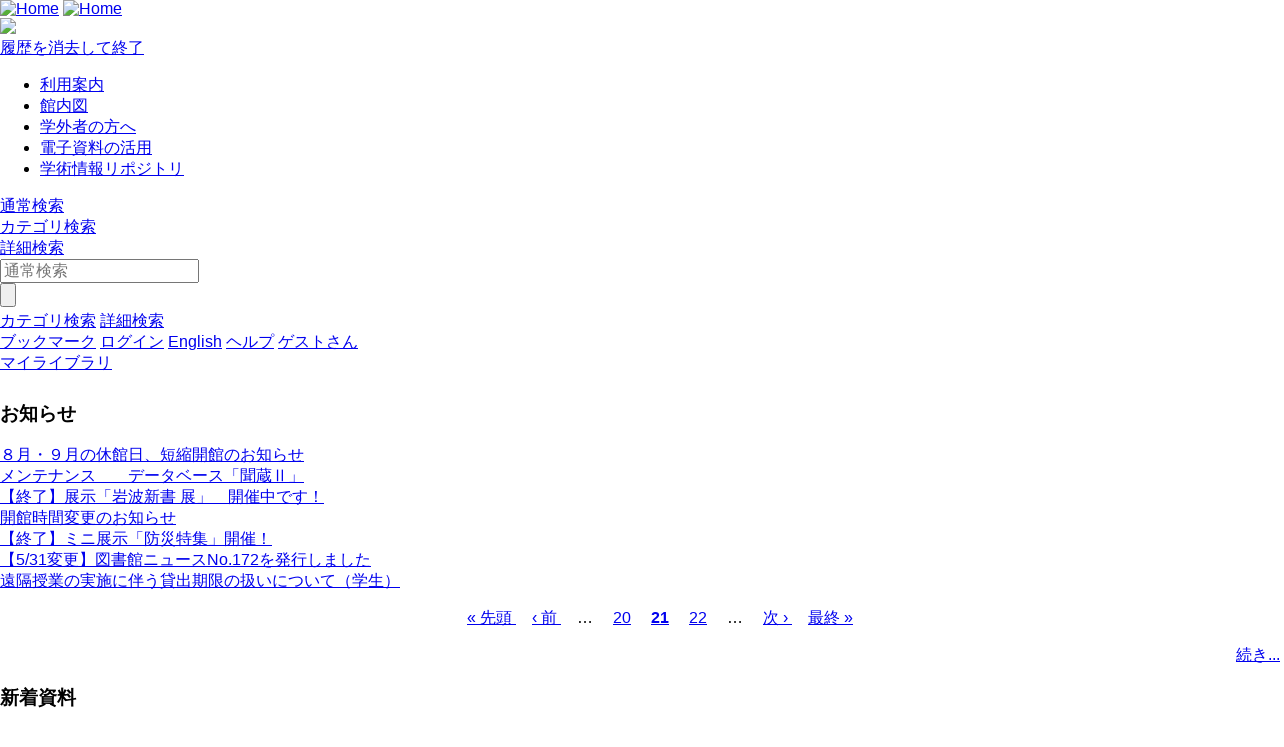

--- FILE ---
content_type: text/html; charset=UTF-8
request_url: https://lsvopac.sapporo-u.ac.jp/drupal/?q=ja/taxonomy/term/7&page=20
body_size: 28956
content:




<!DOCTYPE html>
<html lang="ja">
<head>
<meta charset="utf-8">
<meta http-equiv="X-UA-Compatible" content="IE=Edge">
<meta name="viewport" content="width=device-width,initial-scale=1.0,minimum-scale=1.0,user-scalable=no" />
<link rel="stylesheet" href="/opac/assets/drupal-6dedad2582a138d268546aac5f3c3c7b4a2974524dca6a336f5d8e1456d9b2f4.css" media="all" />
<link rel="stylesheet" href="/opac/assets/drupal_green-068167f0f2214a307d685f0054f06cbcfdedf5044f8958a387ec8a1027846c3d.css" media="screen" id="lid-cms-theme-sheet" />

     <link rel="stylesheet" media="all" href="/drupal/sites/default/files/css/css_px6MjGYmmXdOV-ZuaAjOSgI4ySoquH5xIXgfNvHx4KM.css?delta=0&amp;language=ja&amp;theme=limedio2&amp;include=eJw1zG0KgCAQhOELSUIXilWHEHYTdvrATl8k_RkeGHizCtljEiLkYQMpKxhyc8StuYnWG0FrcvG-ZFFsRTz-eB9DqW0eGXbusOGz4mL8drJWDsUDvS0rpQ" />
<link rel="stylesheet" media="all" href="/drupal/sites/default/files/css/css_dt5S6HovExs_0it8jmh5x7YXgnQxq1XKqhotH3XLzNo.css?delta=1&amp;language=ja&amp;theme=limedio2&amp;include=eJw1zG0KgCAQhOELSUIXilWHEHYTdvrATl8k_RkeGHizCtljEiLkYQMpKxhyc8StuYnWG0FrcvG-ZFFsRTz-eB9DqW0eGXbusOGz4mL8drJWDsUDvS0rpQ" />
  <meta http-equiv="Pragma" content="no-cache"> <meta http-equiv="Cache-Control" content="no-cache">


<link rel="stylesheet" href="/drupal/sites/default/files/drupal_custom.css" media="all" />
<link rel="stylesheet" href="/drupal/sites/default/files/drupal_green_custom.css" media="screen" />
<link rel="stylesheet" href="/opac/assets/drupal_print-67a0be8ea624d23d4d4b5411dcd5e17f765e40399df13be362787c0a03f6afb1.css" media="print" />
<link rel="stylesheet" href="/drupal/sites/default/files/drupal_print_custom.css" media="print" />
<link rel="icon" type="image/x-icon" href="/opac/images/green/favicon.ico" />
<script>
//<![CDATA[
window.gon={};gon.timeout=10800000;gon.signedIn=false;gon.urlToRedirect="/opac/system/timeout";gon.pageRangeError="指定されたページは範囲外です。";gon.invalidInputError="入力値に誤りがあります。";gon.illegalCondition="検索条件を入力してください。";gon.helpPage="/help/doku.php?id=ja:help:service";gon.spinnerImage="/opac/images/gif-load.gif";gon.popCloseFallbackPath="/opac/";
//]]>
</script>

<title>    札幌大学図書館
</title>
<meta name="keywords" content="" />
<meta name="description" content="" />
<meta name="format-detection" content="telephone=no">

<meta name="twitter:card" content="">
<meta name="twitter:site" content="">
<meta name="twitter:title" content="">
<meta name="twitter:description" content="">
<meta name="twitter:image" content="">

<meta property="og:title" content="" />
<meta property="og:type" content="website" />
<meta property="og:url" content="" />
<meta property="og:image" content="" />
<meta property="og:description" content="" />
<meta name="csrf-param" content="authenticity_token" />
<meta name="csrf-token" content="wAoopHhfAA9nCArdKZnLulUpP-c0Msf6x0pfxsoLKstkhvxmaxnbne6zxYPmyoMWDiYcBl_XqameGxmU91cZ_w" />
</head>
<body class="exported-layout">
    <div class="c_header" id="header">
  <div class="wrap">
    <div  class="c_logo_area">
      <div class="c_logo">        <div class="c_logo_left">
          <a href="/opac/"><img alt="Home" title="Home" class="c_logo_img" src="/opac/images/green/logo.png" /></a>
          <a href="/opac/"><img alt="Home" title="Home" class="c_logo_img_mobi p_logo_img_sp" src="/opac/images/green/logo_mobi.png" /></a>
        </div>
            <div class="c_logo_right p_logo_right"><img src="/opac/images/green/top-image.png" /></div>
</div>      <div class="c_exit_session p_exit_session">
        <a class="c_logout_buttons pc_only" id="lid-exit-user-session-button" data-remote="true" rel="nofollow" data-method="post" href="/opac/user/session/exit">履歴を消去して終了</a>
      </div>
    </div>
    
    <div class="c_header_message_area">
      
    </div>
  </div>
  <div class="c_header_btn_area p_header_btn_area">
    <a href="/opac/user/top">
            <span class="icon-user"></span>
</a>    <a href="javascript:iconmenue_open()">
        <span class="icon-menu"></span>
</a>  </div>
  <!-- ハンバーガーメニュー -->
  <ul class="menuList l_sp_menuList" style="display: none;">
    <li class="separateLine"></li>
<li><a href='https://lsvopac.sapporo-u.ac.jp/drupal/ja/node/251' target='_blank'>利用案内</a></li><li><a href='https://lsvopac.sapporo-u.ac.jp/drupal/ja/node/259' target='_blank'>館内図</a></li><li><a href='https://lsvopac.sapporo-u.ac.jp/drupal/ja/node/254' target='_blank'>学外者の方へ</a></li><li><a href='https://lsvopac.sapporo-u.ac.jp/drupal/ja/node/287' target='_blank'>電子資料の活用</a></li><li><a href='https://sapporo-u.repo.nii.ac.jp/' target='_blank'>学術情報リポジトリ</a></li>    <li class="separateLine"></li>
      <li><a href="/opac/category">カテゴリ検索</a></li>
    <li><a href="/opac/complexsearch">詳細検索</a></li>
    <li><a href="/opac/bookmarklist">ブックマーク</a></li>
    <li>
        <a href="/opac/user/login">ログイン</a>
    </li>
    <li>
      <a href="/drupal/en/?q=ja/taxonomy/term/7&amp;page=20">English</a>
    </li>
    <li>
      <a target="limedio_help" href="/help/doku.php?id=ja:help:service">ヘルプ</a>
    </li>
    <li>
      <a data-remote="true" rel="nofollow" data-method="post" href="/opac/user/session/exit">履歴を消去して終了</a>
    </li>
  </ul>
</div>




  <div id="header_menu" class="p_header_menu c_top_menu">
  <ul class="header_menu_list wrap">
<li><a href='https://lsvopac.sapporo-u.ac.jp/drupal/ja/node/251' target='_blank'>利用案内</a></li><li><a href='https://lsvopac.sapporo-u.ac.jp/drupal/ja/node/259' target='_blank'>館内図</a></li><li><a href='https://lsvopac.sapporo-u.ac.jp/drupal/ja/node/254' target='_blank'>学外者の方へ</a></li><li><a href='https://lsvopac.sapporo-u.ac.jp/drupal/ja/node/287' target='_blank'>電子資料の活用</a></li><li><a href='https://sapporo-u.repo.nii.ac.jp/' target='_blank'>学術情報リポジトリ</a></li>  </ul>
</div>
      <div id="lid_search_select" class="c_search_select p_search_select">
      <a class="c_active" href="http://lsvopac.sapporo-u.ac.jp/opac/">通常検索</a>
      <div class="c_line"></div>
          <a class="" href="/opac/category">カテゴリ検索</a>
          <div class="c_line"></div>
      <a class="" href="/opac/complexsearch">詳細検索</a>
    </div>
<div id="lid_search" class="c_search p_search">
  <div class="wrap">
    <form class="c_search_left" id="lid_normal_search_form" action="/opac/search" accept-charset="UTF-8" method="get">

        

        <div class="c_normal_search">
          <input type="text" name="q" id="q" placeholder="通常検索" class="c_search_menu_qq" />
          <div class="c_search_btn_wrap" id="lid_searchBtn">
            <span class="icon-search"></span>
            <input type="button" name="commit" value="" class="c_search_btn" data-disable-with="" />
          </div>
        </div>
            <a class="c_a_search_left" href="/opac/category">カテゴリ検索</a>
        <a class="c_a_search_left" id="lid-complex-search_entry" href="/opac/complexsearch">詳細検索</a>
</form>
    <div class="c_search_right">
      <a class="c_a_search_right" id="lid-top_of_bookmark" href="/opac/bookmarklist">ブックマーク</a>
          <a class="c_a_search_right" id="c_a_login" href="/opac/user/login">ログイン</a>
      <a class="c_a_search_right" href="/drupal/en/?q=ja/taxonomy/term/7&amp;page=20">English</a>
      <a class="c_a_search_right" target="limedio_help" href="/help/doku.php?id=ja:help:service">ヘルプ</a>
      <a class="c_a_mylibrary" id="lid-mylibrary_entry" href="/opac/user/top">
              <span class="icon-user"></span>
    <span id="lid-user-signature">ゲストさん</span><br>マイライブラリ

</a>      
    </div>
  </div>
</div>

  
     <div class="dialog-off-canvas-main-canvas" data-off-canvas-main-canvas>
    


<div id="main">
 
  <div class="breadcrumb">
    
  
    </div>


  


  <div class="wrap">
      <script src='/drupal/core/assets/vendor/jquery/jquery.js'></script>
        <div id="topLeft"  class="region">
    
  <div class="views-element-container panel newsArea" id="block-views-block-news-block-1">
    <h3>お知らせ</h3>
    
    <div><div class="view view-news view-id-news view-display-id-block_1 js-view-dom-id-79ff36e349c77fe13cc9ee0d168e10d100532d06f114b582fdbc51763b55c825">
  
    
      
      <div class="view-content">
          <div class="views-row"><span class="views-field views-field-title"><span class="field-content"><a href="/drupal/ja/node/175" hreflang="ja">８月・９月の休館日、短縮開館のお知らせ</a></span></span></div>
    <div class="views-row"><span class="views-field views-field-title"><span class="field-content"><a href="/drupal/ja/node/174" hreflang="ja">メンテナンス　　データベース「聞蔵Ⅱ」</a></span></span></div>
    <div class="views-row"><span class="views-field views-field-title"><span class="field-content"><a href="/drupal/ja/node/173" hreflang="ja">【終了】展示「岩波新書 展」　開催中です！</a></span></span></div>
    <div class="views-row"><span class="views-field views-field-title"><span class="field-content"><a href="/drupal/ja/node/172" hreflang="ja">開館時間変更のお知らせ</a></span></span></div>
    <div class="views-row"><span class="views-field views-field-title"><span class="field-content"><a href="/drupal/ja/node/171" hreflang="ja">【終了】ミニ展示「防災特集」開催！</a></span></span></div>
    <div class="views-row"><span class="views-field views-field-title"><span class="field-content"><a href="/drupal/ja/node/170" hreflang="ja">【5/31変更】図書館ニュースNo.172を発行しました</a></span></span></div>
    <div class="views-row"><span class="views-field views-field-title"><span class="field-content"><a href="/drupal/ja/node/169" hreflang="ja">遠隔授業の実施に伴う貸出期限の扱いについて（学生）</a></span></span></div>

    </div>
  
        <nav class="pager" role="navigation" aria-labelledby="pagination-heading">
    <h4 id="pagination-heading" class="visually-hidden">ページ送り</h4>
    <ul class="pager__items js-pager__items">
                    <li class="pager__item pager__item--first">
          <a href="?q=ja/taxonomy/term/7&amp;page=0" title="先頭ページへ">
            <span class="visually-hidden">先頭ページ</span>
            <span aria-hidden="true">« 先頭</span>
          </a>
        </li>
                          <li class="pager__item pager__item--previous">
          <a href="?q=ja/taxonomy/term/7&amp;page=19" title="前のページへ" rel="prev">
            <span class="visually-hidden">前ページ</span>
            <span aria-hidden="true">‹ 前</span>
          </a>
        </li>
                          <li class="pager__item pager__item--ellipsis" role="presentation">&hellip;</li>
                          <li class="pager__item">
                                          <a href="?q=ja/taxonomy/term/7&amp;page=19" title="Go to page 20">
            <span class="visually-hidden">
              ページ
            </span>20</a>
        </li>
              <li class="pager__item is-active">
                                          <a href="?q=ja/taxonomy/term/7&amp;page=20" title="カレントページ" aria-current="page">
            <span class="visually-hidden">
              カレントページ
            </span>21</a>
        </li>
              <li class="pager__item">
                                          <a href="?q=ja/taxonomy/term/7&amp;page=21" title="Go to page 22">
            <span class="visually-hidden">
              ページ
            </span>22</a>
        </li>
                          <li class="pager__item pager__item--ellipsis" role="presentation">&hellip;</li>
                          <li class="pager__item pager__item--next">
          <a href="?q=ja/taxonomy/term/7&amp;page=21" title="次のページへ" rel="next">
            <span class="visually-hidden">次ページ</span>
            <span aria-hidden="true">次 ›</span>
          </a>
        </li>
                          <li class="pager__item pager__item--last">
          <a href="?q=ja/taxonomy/term/7&amp;page=41" title="最終ページへ">
            <span class="visually-hidden">最終ページ</span>
            <span aria-hidden="true">最終 »</span>
          </a>
        </li>
          </ul>
  </nav>

          <div class="more-link"><a href="/drupal/ja/news">続き...</a></div>

      </div>
</div>

    

</div>

   

  <div id="block-limedio-block-7" class="panel linkArea">
    <h3>新着資料</h3>
    
    
            <div class="clearfix text-formatted field field--name-body field--type-text-with-summary field--label-hidden field__item"><p><iframe style="*width:100%;frameborder:0px;min-width:100%;width:1px;" src="/cgi-bin/limedio/portal/carousel/new_arrival?locale=ja&amp;theme=cyan" onload="get_frame_height(this.id)" id="new_arrival" scrolling="no"></iframe></p><p>&nbsp;</p>
<script type="text/javascript" src="/limedio/portal/carousel/js/get_frame_height.js"></script>
</div>
      
    

</div>

   

  <div id="block-limedio-block-1" class="panel linkArea">
    <h3>所蔵資料検索</h3>
    
    
            <div class="clearfix text-formatted field field--name-body field--type-text-with-summary field--label-hidden field__item"><p><a href="https://lsvopac.sapporo-u.ac.jp/opac/category/1">ベストリーダー</a><br>
<a href="https://lsvopac.sapporo-u.ac.jp/opac/category/2">新着リスト</a></p>
</div>
      
    

</div>

   

  <div id="block-limedio-block-11" class="panel linkArea">
    <h3>電子資料</h3>
    
    
            <div class="clearfix text-formatted field field--name-body field--type-text-with-summary field--label-hidden field__item"><p><a href="https://lsvopac.sapporo-u.ac.jp/drupal/ja/node/289">【学内】電子ジャーナル・電子書籍</a></p>
<p><a href="https://lsvopac.sapporo-u.ac.jp/drupal/ja/node/279">【学内】データベース</a></p>
</div>
      
    

</div>

   

  <div id="block-kkkkkkkkkkkk" class="panel linkArea">
    <h3>学生選書ツアーで選書された図書を紹介します</h3>
    
    
            <div class="clearfix text-formatted field field--name-body field--type-text-with-summary field--label-hidden field__item"><p><a href="https://lsvopac.sapporo-u.ac.jp/drupal/ja/node/405">このほかポップ一覧はこちら</a></p>
<style>
/* ===== カード全体 ===== */
.book-card {
  width: 270px;
  background-color: #ffffff;
  border: 1px solid #ddd;
  border-radius: 6px;
  padding: 10px;
  margin: 10px;
  box-shadow: 0 2px 4px rgba(0,0,0,0.1);
  font-family: sans-serif;
}
/* ===== 上段：画像エリア ===== */
.book-images {
  display: flex;
  align-items: flex-start;   /* 上揃えで縦落ち防止 */
  gap: 10px;
}
/* 左：書影 */
.book-cover {
  width: 65px;
  flex-shrink: 0;
}
.book-cover img {
  width: 100%;
  height: auto;
  display: block;
  border: 1px solid #ccc;
  border-radius: 4px;
}
/* 右：POP（主役） */
.book-pop {
  max-height: 100px;
  width: auto;
  height: auto;
  display: block;
  cursor: pointer;
}
/* ===== 下段：書名・著者（カード基準で中央） ===== */
.book-info {
  margin-top: 8px;
  text-align: center;
}
.book-title {
  font-weight: bold;
  font-size: 14px;
  line-height: 1.3;
  display: -webkit-box;
  -webkit-line-clamp: 1;
  -webkit-box-orient: vertical;
  overflow: hidden;
}
.book-author {
  font-size: 12px;
  color: #555;
  margin-top: 2px;
  display: -webkit-box;
  -webkit-line-clamp: 1;
  -webkit-box-orient: vertical;
  overflow: hidden;
}
/* ===== ライトボックス ===== */
#lightbox {
  position: fixed;
  inset: 0;
  background: rgba(0,0,0,0.8);
  display: none;
  justify-content: center;
  align-items: center;
  z-index: 9999;
}
#lightbox img {
  max-width: 90%;
  max-height: 90%;
}
</style><!-- ===== 1件目 ===== --><div class="book-card">
<div class="book-images"><a class="book-cover" href="https://lsvopac.sapporo-u.ac.jp/opac/volume/1203455"><img src="https://bookweb.kinokuniya.co.jp/imgdata/439345510X.jpg" alt="花と夢 書影" width="200" height="293"> </a><img class="book-pop" src="https://lsvopac.sapporo-u.ac.jp/drupal/sites/default/files/2025%E9%81%B8%E6%9B%B8%E3%83%84%E3%82%A2%E3%83%BC%E3%80%80%E8%8A%B1%E3%81%A8%E5%A4%A2.png" alt="花と夢 POP" width="1134" height="780" onclick="openLightbox(this.src)"></div>
<div class="book-info">
<div class="book-title">花と夢</div>
<div class="book-author">ツェリン・ヤンキー 著／星泉 訳</div>
</div>
</div>
<!-- ===== 3件目 ===== --><div class="book-card">
<div class="book-images"><a class="book-cover" href="https://lsvopac.sapporo-u.ac.jp/opac/volume/1203457"><img src="https://bookweb.kinokuniya.co.jp/imgdata/4309629644.jpg" alt="秀吉と秀長 書影" width="200" height="285"> </a><img class="book-pop" src="https://lsvopac.sapporo-u.ac.jp/drupal/sites/default/files/2025%E9%81%B8%E6%9B%B8%E3%83%84%E3%82%A2%E3%83%BC%E3%80%80%E8%B1%8A%E8%87%A3%E5%AE%B6%E3%81%AE%E4%BA%BA%E3%81%B3%E3%81%A8.png" alt="秀吉と秀長 POP" width="1165" height="785" onclick="openLightbox(this.src)"></div>
<div class="book-info">
<div class="book-title">ビジュアル版 一冊でつかむ秀吉と秀長</div>
<div class="book-author">佐京 由悠</div>
</div>
</div>
<!-- ===== ライトボックス ===== --><div id="lightbox" onclick="closeLightbox()"><img id="lightbox-img"></div>
<script>
function openLightbox(src) {
  document.getElementById('lightbox-img').src = src;
  document.getElementById('lightbox').style.display = 'flex';
}
function closeLightbox() {
  document.getElementById('lightbox').style.display = 'none';
}
</script></div>
      
    

</div>

   
<div class="views-element-container"><div class="view view-frontpage view-id-frontpage view-display-id-page_1 js-view-dom-id-d289908e493a3fdcd72a17fa3483dcc275e314436e2911f081e590a26b34d62e">
  
    
      
      <div class="view-empty">
    </div>
  
      
          </div>
</div>

  </div>

        <div id="topRight"  class="region">
    
  <div id="block-library-calendar" class="panel linkArea">
    <h3>開館カレンダー</h3>
    
    <form data-drupal-selector="admin-front-cal" action="/drupal/?q=ja/taxonomy/term/7&amp;page=20" method="post" id="admin-front-cal" accept-charset="UTF-8">
  <input class="library_tabs library_tab selected" data-library-id="1" data-drupal-selector="edit-0" type="hidden" value="" />
<table class="library_calendar_table" data-drupal-selector="edit-1" id="edit-1" data-striping="1">
  
  
  
      <tbody>
                      <tr class="odd">
                      <td class="pre_month" data-year-id="2025" data-month-id="12"><a href="#!">&lt;&lt;</a></td>
                      <td class="year_month" data-year-id="2026" data-month-id="1" colspan="5">2026年 1月</td>
                      <td class="next_month" data-year-id="2026" data-month-id="2"><a href="#!">&gt;&gt;</a></td>
                  </tr>
                      <tr class="even">
                      <td>日</td>
                      <td>月</td>
                      <td>火</td>
                      <td>水</td>
                      <td>木</td>
                      <td>金</td>
                      <td>土</td>
                  </tr>
                      <tr class="odd">
                      <td colspan="4" style="background-color: #FFFFFF"></td>
                      <td style="background-color: #FFC0CB; color: #000000" title="休館">1</td>
                      <td style="background-color: #FFC0CB; color: #000000" title="休館">2</td>
                      <td style="background-color: #FFC0CB; color: #000000" title="休館">3</td>
                  </tr>
                      <tr class="even">
                      <td style="background-color: #FFC0CB; color: #000000" title="休館">4</td>
                      <td style="background-color: #FFC0CB; color: #000000" title="休館">5</td>
                      <td style="background-color: #f5d255; color: " title="短縮開館 9:00-16:30">6</td>
                      <td style="background-color: #FFFFFF; color: #000000" title="通常開館 9:00-19:30">7</td>
                      <td style="background-color: #FFFFFF; color: #000000" title="通常開館 9:00-19:30">8</td>
                      <td style="background-color: #FFFFFF; color: #000000" title="通常開館 9:00-19:30">9</td>
                      <td style="background-color: #B0E0E6; color: #000000" title="土曜開館 9:00-13:00">10</td>
                  </tr>
                      <tr class="odd">
                      <td style="background-color: #FFC0CB; color: #000000" title="休館">11</td>
                      <td style="background-color: #FFC0CB; color: #000000" title="休館">12</td>
                      <td style="background-color: #FFFFFF; color: #000000" title="通常開館 9:00-19:30">13</td>
                      <td style="background-color: #FFFFFF; color: #000000" title="通常開館 9:00-19:30">14</td>
                      <td style="background-color: #FFFFFF; color: #000000" title="通常開館 9:00-19:30">15</td>
                      <td style="background-color: #FFFFFF; color: #000000" title="通常開館 9:00-19:30">16</td>
                      <td style="background-color: #FFC0CB; color: #000000" title="休館">17</td>
                  </tr>
                      <tr class="even">
                      <td style="background-color: #FFC0CB; color: #000000" title="休館">18</td>
                      <td style="background-color: #FFFFFF; color: #000000" title="通常開館 9:00-19:30">19</td>
                      <td style="background-color: #FFFFFF; color: #000000" title="通常開館 9:00-19:30">20</td>
                      <td style="background-color: #FFFFFF; color: #000000" title="通常開館 9:00-19:30">21</td>
                      <td style="background-color: #FFFFFF; color: #000000" title="通常開館 9:00-19:30">22</td>
                      <td style="background-color: #FFFFFF; color: #000000" title="通常開館 9:00-19:30">23</td>
                      <td style="background-color: #B0E0E6; color: #000000" title="土曜開館 9:00-13:00">24</td>
                  </tr>
                      <tr class="odd">
                      <td style="background-color: #FFC0CB; color: #000000" title="休館">25</td>
                      <td class="today" style="background-color: #FFFFFF; color: #000000" title="通常開館 9:00-19:30">26</td>
                      <td style="background-color: #FFFFFF; color: #000000" title="通常開館 9:00-19:30">27</td>
                      <td style="background-color: #FFFFFF; color: #000000" title="通常開館 9:00-19:30">28</td>
                      <td style="background-color: #FFFFFF; color: #000000" title="通常開館 9:00-19:30">29</td>
                      <td style="background-color: #FFFFFF; color: #000000" title="通常開館 9:00-19:30">30</td>
                      <td style="background-color: #B0E0E6; color: #000000" title="土曜開館 9:00-13:00">31</td>
                  </tr>
          </tbody>
    </table>
<div class="js-form-item form-item js-form-type-textfield form-type-textfield js-form-item-通常開館-900-1930 form-item-通常開館-900-1930 form-no-label">
        <input readonly="readonly" class="library_color form-text" style="background-color: #FFFFFF; color: #000000" data-drupal-selector="edit-900-1930" type="text" id="edit-900-1930" name="通常開館 9:00-19:30" value="通常開館 9:00-19:30" size="8" maxlength="8" />

        </div>
<div class="js-form-item form-item js-form-type-textfield form-type-textfield js-form-item-短縮開館-900-1630 form-item-短縮開館-900-1630 form-no-label">
        <input readonly="readonly" class="library_color form-text" style="background-color: #f5d255; color: " data-drupal-selector="edit-900-1630" type="text" id="edit-900-1630" name="短縮開館 9:00-16:30" value="短縮開館 9:00-16:30" size="8" maxlength="8" />

        </div>
<div class="js-form-item form-item js-form-type-textfield form-type-textfield js-form-item-土曜開館-900-1300 form-item-土曜開館-900-1300 form-no-label">
        <input readonly="readonly" class="library_color form-text" style="background-color: #B0E0E6; color: #000000" data-drupal-selector="edit-900-1300" type="text" id="edit-900-1300" name="土曜開館 9:00-13:00" value="土曜開館 9:00-13:00" size="8" maxlength="8" />

        </div>
<div class="js-form-item form-item js-form-type-textfield form-type-textfield js-form-item-休館 form-item-休館 form-no-label">
        <input readonly="readonly" class="library_color form-text" style="background-color: #FFC0CB; color: #000000" data-drupal-selector="edit-" type="text" id="edit-" name="休館" value="休館" size="8" maxlength="8" />

        </div>
<br /><a href="/drupal/ja/library_calendar/annual/1/2" data-drupal-selector="edit-annual" id="edit-annual">年間カレンダー</a><input autocomplete="off" data-drupal-selector="form-erem5q8-ykwzx-tj7aijg8timm1kzjoboz9twhvntbu" type="hidden" name="form_build_id" value="form-ereM5Q8-YKWzx_tj7AIJG8tIMm1KZJoBoz9tWhVNtbU" />
<input data-drupal-selector="edit-admin-front-cal" type="hidden" name="form_id" value="admin_front_cal" />

</form>

    

</div>

   

  <div id="block-limedio2-tushuguanniyusu" class="panel linkArea">
    <h3></h3>
    
    
            <div class="clearfix text-formatted field field--name-body field--type-text-with-summary field--label-hidden field__item"><p><a href="https://lsvopac.sapporo-u.ac.jp/drupal/ja/node/297" target="_blank" rel="noopener noreferrer"><img src="/drupal/sites/default/files/inline-images/image_0.png" data-entity-uuid="e3c8282c-bce3-4a4a-836b-78cc0326b3f7" data-entity-type="file" alt="図書館ニュース" width="170"></a></p>
<p><a href="https://lsvopac.sapporo-u.ac.jp/drupal/ja/node/317" target="_blank" rel="noopener noreferrer"><img src="/drupal/sites/default/files/inline-images/image_1.png" data-entity-uuid="24dd8a61-baa1-4b21-b30a-314f8f6ac929" data-entity-type="file" alt="展示一覧" width="170"></a></p>
</div>
      
    

</div>

   

  <div id="block-rinku" class="panel linkArea">
    <h3>リンク</h3>
    
    
            <div class="clearfix text-formatted field field--name-body field--type-text-with-summary field--label-hidden field__item"><p><a href="https://www.sapporo-u.ac.jp/">札幌大学</a></p>
<p><a href="https://sapporo-u.repo.nii.ac.jp/?page=1&amp;size=20&amp;sort=controlnumber&amp;search_type=0&amp;q=0">札幌大学学術情報リポジトリ</a></p>
</div>
      
    

</div>

   

  <div id="block-tushuguannitsuite" class="panel linkArea">
    <h3>図書館について</h3>
    
    
            <div class="clearfix text-formatted field field--name-body field--type-text-with-summary field--label-hidden field__item"><p><a href="https://lsvopac.sapporo-u.ac.jp/drupal/ja/node/251">利用案内（学生・教職員の方）</a></p>
<p><a href="https://lsvopac.sapporo-u.ac.jp/drupal/ja/node/254">利用案内（学外利用者の方）</a></p>
<p><a href="https://lsvopac.sapporo-u.ac.jp/drupal/ja/node/259">館内図（フロアマップ）</a></p>
<p>&nbsp;</p>
<p>札幌大学図書館</p>
<p>〒062-8520</p>
<p>札幌市豊平区西岡３条７丁目３番１号</p>
<p>Tel：011-852-9176</p>
<p>Mail：<a href="mailto:toshokan@ofc.sapporo-u.ac.jp">toshokan@ofc.sapporo-u.ac.jp</a></p>
<p><a href="https://www.sapporo-u.ac.jp/univ-guide/access.html">交通アクセス</a></p>
<p>&nbsp;</p>
</div>
      
    

</div>

   

  </div>

  </div>
</div>

  </div>
 <script src="/drupal/sites/default/files/js/js_m31r9rujVmOCIwvWiYAZteln1zUx-ZdBBMokAjGyTyc.js?scope=footer&amp;delta=0&amp;language=ja&amp;theme=limedio2&amp;include=eJzLyUwqSiyqjE9OzEnNS0ks0ocxAIL-Cfg"></script>


  


    <div class="c_footer p_footer l_sp_menue_hidden" id="footer">
    <div class="wrap">
      <a class="pageTop" href="#">ページトップ</a>
      <div class="c_footer_link">
      </div>
    </div>
    <div class="c_footer_message_area">
      Copyright (c) 2018 Sapporo University Library. All Rights Reserved<br>
    </div>
    
  </div>

  <script src="/opac/assets/application-e54b30266c522544e11b8fdf0b9741172de2f0340d1c0ee1dd3b26cabe0c004c.js"></script>
  <script src="/opac/assets/common/common-56c06eea77a7054fb369df874f8fb97b3341f76647d2a8871c17131a836aed28.js"></script>
  <script src="/opac/assets/top_page-f4096e492633c641877024e0b9e94e3955e0e700e201a83b72749b4ddf85e3c9.js"></script>
  
      <script src="/opac/assets/common/shared-17b599879bd73f5e367b49cfdbcf193cdb2c29b47486353e8062d4290b8f565c.js"></script>
    <script>

    </script>

</body>
</html>


